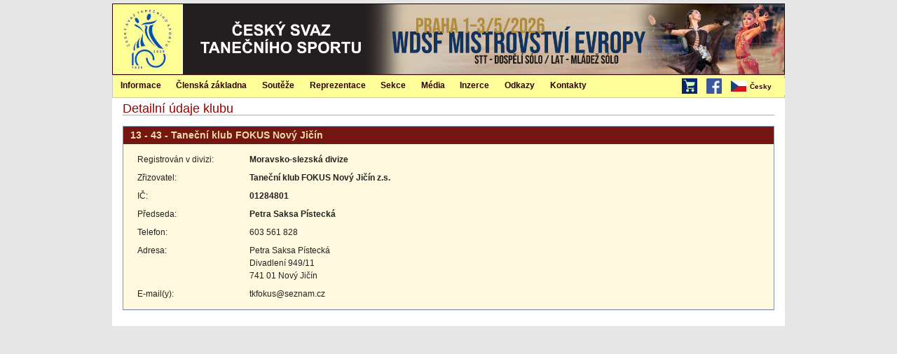

--- FILE ---
content_type: text/html; charset=utf-8
request_url: https://www.csts.cz/cs/Kluby/Detail/296
body_size: 3732
content:

<!DOCTYPE html>
<html>
<head>
<link href="/css/kendo-ui?v=FQMTOuoK40_gJm-sou5D0TI0_qtkBczd0E6SF9gmPEI1" rel="stylesheet"/>
<link href="/css/site?v=ya0q_QSgfTiZ7TeQkvyMck1GiKXAKjAdKduFcVtMdU41" rel="stylesheet"/>
    <link rel="stylesheet" href="/Content/print.css" type="text/css" media="print" />
<script src="/js/kendo-ui-cs?v=7BFqGEc5kO6T4ri6XRs2AeYEUBqwW8se6QEmQKsB-fM1"></script>
    <title>Detailn&#237; &#250;daje klubu</title>
</head>
<body>

    

    <style>
        .tanciscsts-header-btn {
            float: right;
            background-color: red;
            color: white;
            margin-top: 35px;
            margin-right: 15px;
            text-align: center;
            vertical-align: middle;
            padding: 10px 20px;
            font-size: 14px;
            font-weight: bold;
        }

            .tanciscsts-header-btn:hover {
                background-color: black;
                color: #ffffcc;
            }

        .tanciscsts-header-btn-ht {
             color: #fff024;
        }

    </style>

        <div id="page">
            <div id="page-inner">
                <div id="header" class="clear-block">
                    <div id="logo"><a rel="home" title="Domů" href="/"><img src="/Content/logo100.jpg" alt="Česk&#253; svaz tanečn&#237;ho sportu" /></a></div>

                    <div id="header-banner"></div>

                    <ul id="lang-menu2"></ul>
                </div>
                <div id="mainmenu-out" style="display:none" class="clear-block">
                    <div style="float:right;margin-top:5px">
                        <span style="margin-right:10px">
                            <a href="http://eshop.cdss.cz/"><img src="/Content/shopping-cart.png" alt="E-shop" width="22" height="22" /></a>
                        </span>
                        <span style="margin-right:10px">
                            <a href="http://www.facebook.com/tanecnisport"><img src="/Content/b-facebook.png" alt="ČSTS na facebooku" width="22" height="22" /></a>
                        </span>
                        <ul id="lang-menu" style="border-left: none"></ul>
                    </div>
                    
<ul id="menu">
    <li>
        <a href="/cs/Informace" title="Informace">Informace</a>
        <ul>
            <li><a href="/cs/Informace/CoJeCsts" title="O ČSTS">O ČSTS</a></li>
            <li><a href="/cs/OficialniZpravy" title="Org&#225;ny ČSTS – z&#225;pisy">Org&#225;ny ČSTS – z&#225;pisy</a></li>
            <li><a href="/cs/informace/legislativa" title="Legislativa">Legislativa</a></li>
            <li><a style="padding-top:10px;padding-bottom:10px;font-size:14px" href="/cs/informace/casto-kladene-dotazy" title="Často kladen&#233; dotazy">Často kladen&#233; dotazy</a></li>
            <li><a style="padding-top:10px;padding-bottom:10px;font-size:14px" href="/cs/Informace/DuleziteInformace" title="Důležit&#233; informace">Důležit&#233; informace</a></li>

            <li><a href="/cs/Informace/VyberovaRizeni" title="V&#253;běrov&#225; ř&#237;zen&#237;">V&#253;běrov&#225; ř&#237;zen&#237;</a></li>
            <li><a href="/cs/Informace/DokumentyKeStazeni" title="Dokumenty ke stažen&#237;">Dokumenty ke stažen&#237;</a></li>
            <li><a href="/cs/Informace/OsaIntergram" title="OSA, Intergram">OSA, Intergram</a></li>
            <li><a href="/cs/Informace/UrazovePojisteniSportovcu" title="&#218;razov&#233; pojištěn&#237; sportovců">&#218;razov&#233; pojištěn&#237; sportovců</a></li>
            <li><a href="/cs/Content/View/3732" title="Dotace přijaté ČSTS">Dotace přijaté ČSTS</a></li>
        </ul>
    </li>

    <li>
        <a href="/cs/ClenskaZakladna" title="Člensk&#225; z&#225;kladna">Člensk&#225; z&#225;kladna</a>
        <ul>
            <li><a href="/cs/Clenove" title="Evidence členů">Evidence členů</a></li>
            <li><a href="/cs/Kluby" title="Kluby">Kluby</a></li>
            <li><a href="/cs/Divize" title="Divize">Divize</a></li>
            <li><a href="/cs/Evidence/SeznamPorotcu" title="Seznam porotců">Seznam porotců</a></li>
            <li><a href="/cs/Evidence/SeznamTreneru" title="Seznam tren&#233;rů">Seznam tren&#233;rů</a></li>
            <li><a href="/cs/Evidence/SeznamFunkcionaru" title="Seznam funkcion&#225;řů">Seznam funkcion&#225;řů</a></li>
            <li><a href="/cs/ClenskaZakladna/LaureatiVyrocnichCen" title="Laure&#225;ti v&#253;ročn&#237;ch cen">Laure&#225;ti v&#253;ročn&#237;ch cen</a></li>
            <li><a href="/cs/Evidence/SeznamLektoru" title="Seznam lektorů">Seznam lektorů</a></li>
            <li><a href="/cs/Evidence/SeznamCestnychClenu" title="Seznam čestn&#253;ch členů">Seznam čestn&#253;ch členů</a></li>
            <li><a href="/cs/Grafy" title="Člensk&#225; z&#225;kladna v grafech">Člensk&#225; z&#225;kladna v grafech</a></li>
        </ul>
    </li>

    <li>
        <a href="/cs/Souteze" title="Soutěže">Soutěže</a>
        <ul>
            <li><a href="../../../../../dancesport/kalendar_akci" title="Kalendář soutěží">Kalendář soutěží</a></li>
            <li><a href="../../../../../dancesport/vysledky_soutezi" title="Výsledky soutěží">Výsledky soutěží</a></li>
            <li><a href="/cs/Souteze/TanecniLiga" title="Tanečn&#237; liga">Tanečn&#237; liga</a></li>
            <li><a href="../../../../../dancesport/ranklist" title="Ranklist ČSTS">Ranklist ČSTS</a></li>
            <li><a href="../../../../../dancesport/planovani_akci" title="Plánování soutěží">Plánování soutěží</a></li>
            <li><a href="https://www.worlddancesport.org/Calendar/Competitions" title="Kalend&#225;ř WDSF">Kalend&#225;ř WDSF</a></li>
            <li><a href="https://www.worlddancesport.org/Ranking/World" title="Ranklist WDSF">Ranklist WDSF</a></li>
        </ul>
                </li>

                <li><a href="/cs/Reprezentace" title="Reprezentace">Reprezentace</a>
                    <ul class="menu">
                        <li><a href="../../../../../dancesport/reprezentace/narodni_tym" title="N&#225;rodn&#237; reprezentačn&#237; t&#253;m">N&#225;rodn&#237; reprezentačn&#237; t&#253;m</a></li>
                        <li><a href="/cs/Reprezentace/Nominace" title="Nominace na titul&#225;rn&#237; soutěže">Nominace na titul&#225;rn&#237; soutěže</a></li>
                        <li><a href="/cs/Reprezentace/Vysledky" title="V&#253;sledky reprezentace">V&#253;sledky reprezentace</a></li>
                    </ul>
                </li>

                <li><a href="/cs/Sekce" title="Sekce">Sekce</a>
                    <ul>
                        <li><a href="/cs/Sekce/Porotci" title="Porotci">Porotci</a></li>
                        <li><a href="/cs/Sekce/Treneri" title="Tren&#233;ři">Tren&#233;ři</a></li>
                        <li><a href="/cs/Sekce/Funkcionari" title="Funkcion&#225;ři">Funkcion&#225;ři</a></li>
                        <li><a href="/cs/Sekce/Lektori" title="Lektoři">Lektoři</a></li>
                        <li><a href="/cs/Sekce/KvalifikacniStudia" title="Kvalifikačn&#237; studia">Kvalifikačn&#237; studia</a></li>
                        <li><a href="/cs/Sekce/SportovneTalentovanaMladez" title="Sportovně talentovan&#225; ml&#225;dež">Sportovně talentovan&#225; ml&#225;dež</a></li>
                        <li><a href="/cs/Sekce/KomiseSportovcu" title="Komise sportovců">Komise sportovců</a></li>
                        <li><a href="/cs/Sekce/VnitrniZalezitosti" title="Vnitřn&#237; z&#225;ležitosti">Vnitřn&#237; z&#225;ležitosti</a></li>
                    </ul>
                </li>

                <li><a href="/cs/Media" title="M&#233;dia">M&#233;dia</a>
                    <ul>

            <li><a href="/cs/Media/TiskATelevize" title="Tisk a TV přenosy">Tisk a TV přenosy</a></li>

            <li><a href="/cs/Media/Rocenka" title="Ročenka">Ročenka</a></li>
        </ul>
    </li>

    <li>
        <a href="/cs/Inzerce" title="Inzerce">Inzerce</a>
        <ul>
            <li><a href="/cs/Inzerce/Kategorie/1" title="Oblečen&#237; prod&#225;m">Oblečen&#237; prod&#225;m</a></li>
            <li><a href="/cs/Inzerce/Kategorie/2" title="Oblečen&#237; koup&#237;m">Oblečen&#237; koup&#237;m</a></li>
            <li><a href="/cs/Inzerce/Kategorie/3" title="Hled&#225;m partnera">Hled&#225;m partnera</a></li>
            <li><a href="/cs/Inzerce/Kategorie/4" title="Hled&#225;m partnerku">Hled&#225;m partnerku</a></li>
            <li><a href="/cs/Inzerce/Kategorie/5" title="Různ&#233;">Různ&#233;</a></li>
        </ul>
    </li>
    <li>
        <a href="/cs/Odkazy" title="Odkazy">Odkazy</a>
    </li>
    <li>
        <a href="/cs/Kontakty" title="Kontakty">Kontakty</a>
        <ul class="menu">
            <li><a href="/cs/Kontakty/Sekretariat" title="Sekretari&#225;t">Sekretari&#225;t</a></li>
            <li><a href="/cs/Kontakty/StatutarniZastupci" title="Statut&#225;rn&#237; z&#225;stupci">Statut&#225;rn&#237; z&#225;stupci</a></li>
            <li><a href="/cs/Kontakty/VykonnaRada" title="V&#253;konn&#225; rada">V&#253;konn&#225; rada</a></li>
            <li><a href="/cs/Kontakty/DozorciRada" title="Dozorč&#237; rada">Dozorč&#237; rada</a></li>
            <li><a href="/cs/Kontakty/DisciplinarniASmirciKomise" title="Disciplin&#225;rn&#237; a sm&#237;rč&#237; komise">Disciplin&#225;rn&#237; a sm&#237;rč&#237; komise</a></li>
            <li><a href="/cs/Kontakty/EtickaKomise" title="Etick&#225; komise">Etick&#225; komise</a></li>
            <li><a href="/cs/Kontakty/SpravceSocialnichSiti" title="Spr&#225;vce soci&#225;ln&#237;ch s&#237;t&#237;">Spr&#225;vce soci&#225;ln&#237;ch s&#237;t&#237;</a></li>
            <li><a href="/cs/Kontakty/Webmaster" title="Webmaster">Webmaster</a></li>
            <li><a href="/cs/Kontakty/PoverenecGdpr" title="Pověřenec GDPR">Pověřenec GDPR</a></li>
        </ul>
    </li>
</ul>

<script>
    $(document).ready(function () {
        $("#menu").kendoMenu();
    });
</script>


                </div>
                <div id="main">
                    <div id="content-out">
                        <div id="content">
                            
                                <h1 class="title">Detailn&#237; &#250;daje klubu</h1>
                            


<div class="box-bb">
<div class="header">13 - 43 - Tanečn&#237; klub FOKUS Nov&#253; Jič&#237;n</div>
<div class="content">

<table class="tab-simple2">

    <tr>

        <td>
            <table>
                <tr><td width="150px">Registrován v divizi:</td><td><strong>Moravsko-slezsk&#225; divize</strong></td></tr>
                <tr><td>Zřizovatel:</td><td><strong>Tanečn&#237; klub FOKUS Nov&#253; Jič&#237;n z.s.</strong></td></tr>
                <tr><td>IČ:</td><td><strong>01284801</strong></td></tr>
                <tr><td>Předseda:</td><td><strong>Petra Saksa P&#237;steck&#225;</strong></td></tr>
                <tr><td>Telefon:</td><td>603 561 828</td></tr>
                <tr><td>Adresa:</td><td>Petra Saksa P&#237;steck&#225;<br />Divadlen&#237; 949/11<br />741 01 Nov&#253; Jič&#237;n</td></tr>
                <tr><td>E-mail(y):</td><td>tkfokus@seznam.cz</td></tr>
            </table>

        </td>

        <td>

        </td>
    </tr>

</table>
</div>
</div>

<hr width='100%' />
<p>

 
</p>


                        </div>
                    </div>
                </div>
            </div>
        </div>
        <script>
        $(document).ready(function () {

            $('#mainmenu-out').css('display', 'block');
            $('#right-top-corner').css('display', 'block');

            kendo.culture("cs");
            $("#lang-menu").kendoMenu({
                dataSource: [
                    {
                        text: "Česky", imageUrl: "/Content/CZ.png",
                        items: [
                            {

                                text: "English",
                                imageUrl: "/Content/GB.png",
                                url: "/en/Kluby/Detail/296"
                            },
                        ]
                    },
                ]
            });
        });
        </script>
</body>
</html>
